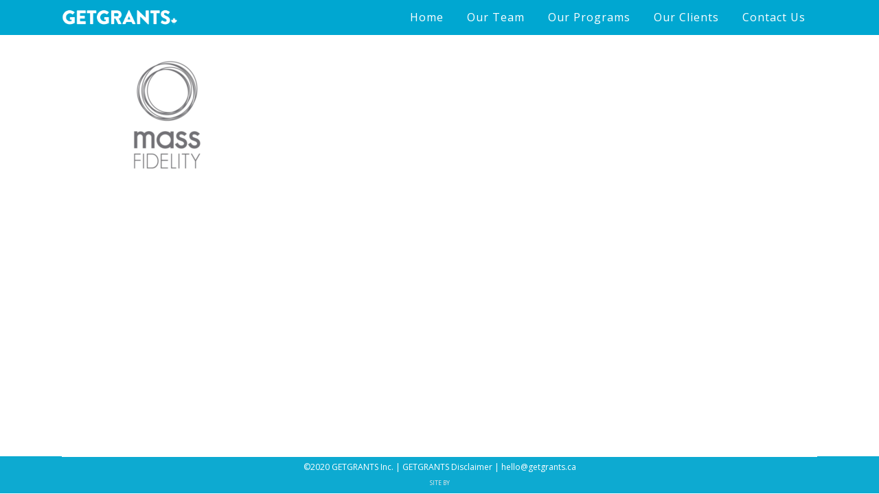

--- FILE ---
content_type: text/html; charset=UTF-8
request_url: http://getgrants.ca/home/client-logos-06/
body_size: 7679
content:
	<!DOCTYPE html>
<html dir="ltr" lang="en"
	prefix="og: https://ogp.me/ns#" >
<head>
	<meta charset="UTF-8" />
	
	

	
			
						<meta name="viewport" content="width=device-width,initial-scale=1,user-scalable=no">
		
	<link rel="profile" href="http://gmpg.org/xfn/11" />
	<link rel="pingback" href="http://update.getgrants.ca/xmlrpc.php" />
	<link rel="shortcut icon" type="image/x-icon" href="http://update.getgrants.ca/wp-content/uploads/2016/08/fav.png">
	<link rel="apple-touch-icon" href="http://update.getgrants.ca/wp-content/uploads/2016/08/fav.png"/>
	<link href='//fonts.googleapis.com/css?family=Raleway:100,200,300,400,500,600,700,800,900,300italic,400italic|Open+Sans:100,200,300,400,500,600,700,800,900,300italic,400italic&subset=latin,latin-ext' rel='stylesheet' type='text/css'>

		<!-- All in One SEO 4.2.6.1 - aioseo.com -->
		<title>client logos-06 | GetGrants</title>
		<meta name="robots" content="max-image-preview:large" />
		<link rel="canonical" href="http://getgrants.ca/home/client-logos-06/" />
		<meta name="generator" content="All in One SEO (AIOSEO) 4.2.6.1 " />
		<meta property="og:locale" content="en_US" />
		<meta property="og:site_name" content="GetGrants | Grant Funding Made Easy" />
		<meta property="og:type" content="article" />
		<meta property="og:title" content="client logos-06 | GetGrants" />
		<meta property="og:url" content="http://getgrants.ca/home/client-logos-06/" />
		<meta property="article:published_time" content="2016-08-08T14:13:47+00:00" />
		<meta property="article:modified_time" content="2016-08-08T14:13:47+00:00" />
		<meta name="twitter:card" content="summary" />
		<meta name="twitter:title" content="client logos-06 | GetGrants" />
		<script type="application/ld+json" class="aioseo-schema">
			{"@context":"https:\/\/schema.org","@graph":[{"@type":"BreadcrumbList","@id":"http:\/\/getgrants.ca\/home\/client-logos-06\/#breadcrumblist","itemListElement":[{"@type":"ListItem","@id":"http:\/\/getgrants.ca\/#listItem","position":1,"item":{"@type":"WebPage","@id":"http:\/\/getgrants.ca\/","name":"Home","description":"Grant Funding Made Easy","url":"http:\/\/getgrants.ca\/"},"nextItem":"http:\/\/getgrants.ca\/home\/client-logos-06\/#listItem"},{"@type":"ListItem","@id":"http:\/\/getgrants.ca\/home\/client-logos-06\/#listItem","position":2,"item":{"@type":"WebPage","@id":"http:\/\/getgrants.ca\/home\/client-logos-06\/","name":"client logos-06","url":"http:\/\/getgrants.ca\/home\/client-logos-06\/"},"previousItem":"http:\/\/getgrants.ca\/#listItem"}]},{"@type":"ItemPage","@id":"http:\/\/getgrants.ca\/home\/client-logos-06\/#itempage","url":"http:\/\/getgrants.ca\/home\/client-logos-06\/","name":"client logos-06 | GetGrants","inLanguage":"en","isPartOf":{"@id":"http:\/\/getgrants.ca\/#website"},"breadcrumb":{"@id":"http:\/\/getgrants.ca\/home\/client-logos-06\/#breadcrumblist"},"datePublished":"2016-08-08T14:13:47+00:00","dateModified":"2016-08-08T14:13:47+00:00"},{"@type":"Organization","@id":"http:\/\/getgrants.ca\/#organization","name":"GetGrants","url":"http:\/\/getgrants.ca\/"},{"@type":"WebSite","@id":"http:\/\/getgrants.ca\/#website","url":"http:\/\/getgrants.ca\/","name":"GetGrants","description":"Grant Funding Made Easy","inLanguage":"en","publisher":{"@id":"http:\/\/getgrants.ca\/#organization"}}]}
		</script>
		<!-- All in One SEO -->

<link rel='dns-prefetch' href='//update.getgrants.ca' />
<link rel='dns-prefetch' href='//fonts.googleapis.com' />
<link rel='dns-prefetch' href='//use.fontawesome.com' />
<link rel='dns-prefetch' href='//s.w.org' />
<link rel="alternate" type="application/rss+xml" title="GetGrants &raquo; Feed" href="http://getgrants.ca/feed/" />
<link rel="alternate" type="application/rss+xml" title="GetGrants &raquo; Comments Feed" href="http://getgrants.ca/comments/feed/" />
<link rel="alternate" type="application/rss+xml" title="GetGrants &raquo; client logos-06 Comments Feed" href="http://getgrants.ca/home/client-logos-06/feed/" />
<script type="text/javascript">
window._wpemojiSettings = {"baseUrl":"https:\/\/s.w.org\/images\/core\/emoji\/14.0.0\/72x72\/","ext":".png","svgUrl":"https:\/\/s.w.org\/images\/core\/emoji\/14.0.0\/svg\/","svgExt":".svg","source":{"concatemoji":"http:\/\/update.getgrants.ca\/wp-includes\/js\/wp-emoji-release.min.js?ver=ef66ea8ae208068ba55d1f1af7887266"}};
/*! This file is auto-generated */
!function(e,a,t){var n,r,o,i=a.createElement("canvas"),p=i.getContext&&i.getContext("2d");function s(e,t){var a=String.fromCharCode,e=(p.clearRect(0,0,i.width,i.height),p.fillText(a.apply(this,e),0,0),i.toDataURL());return p.clearRect(0,0,i.width,i.height),p.fillText(a.apply(this,t),0,0),e===i.toDataURL()}function c(e){var t=a.createElement("script");t.src=e,t.defer=t.type="text/javascript",a.getElementsByTagName("head")[0].appendChild(t)}for(o=Array("flag","emoji"),t.supports={everything:!0,everythingExceptFlag:!0},r=0;r<o.length;r++)t.supports[o[r]]=function(e){if(!p||!p.fillText)return!1;switch(p.textBaseline="top",p.font="600 32px Arial",e){case"flag":return s([127987,65039,8205,9895,65039],[127987,65039,8203,9895,65039])?!1:!s([55356,56826,55356,56819],[55356,56826,8203,55356,56819])&&!s([55356,57332,56128,56423,56128,56418,56128,56421,56128,56430,56128,56423,56128,56447],[55356,57332,8203,56128,56423,8203,56128,56418,8203,56128,56421,8203,56128,56430,8203,56128,56423,8203,56128,56447]);case"emoji":return!s([129777,127995,8205,129778,127999],[129777,127995,8203,129778,127999])}return!1}(o[r]),t.supports.everything=t.supports.everything&&t.supports[o[r]],"flag"!==o[r]&&(t.supports.everythingExceptFlag=t.supports.everythingExceptFlag&&t.supports[o[r]]);t.supports.everythingExceptFlag=t.supports.everythingExceptFlag&&!t.supports.flag,t.DOMReady=!1,t.readyCallback=function(){t.DOMReady=!0},t.supports.everything||(n=function(){t.readyCallback()},a.addEventListener?(a.addEventListener("DOMContentLoaded",n,!1),e.addEventListener("load",n,!1)):(e.attachEvent("onload",n),a.attachEvent("onreadystatechange",function(){"complete"===a.readyState&&t.readyCallback()})),(e=t.source||{}).concatemoji?c(e.concatemoji):e.wpemoji&&e.twemoji&&(c(e.twemoji),c(e.wpemoji)))}(window,document,window._wpemojiSettings);
</script>
<style type="text/css">
img.wp-smiley,
img.emoji {
	display: inline !important;
	border: none !important;
	box-shadow: none !important;
	height: 1em !important;
	width: 1em !important;
	margin: 0 0.07em !important;
	vertical-align: -0.1em !important;
	background: none !important;
	padding: 0 !important;
}
</style>
	<link rel='stylesheet' id='wp-block-library-css'  href='http://update.getgrants.ca/wp-includes/css/dist/block-library/style.min.css?ver=ef66ea8ae208068ba55d1f1af7887266' type='text/css' media='all' />
<style id='global-styles-inline-css' type='text/css'>
body{--wp--preset--color--black: #000000;--wp--preset--color--cyan-bluish-gray: #abb8c3;--wp--preset--color--white: #ffffff;--wp--preset--color--pale-pink: #f78da7;--wp--preset--color--vivid-red: #cf2e2e;--wp--preset--color--luminous-vivid-orange: #ff6900;--wp--preset--color--luminous-vivid-amber: #fcb900;--wp--preset--color--light-green-cyan: #7bdcb5;--wp--preset--color--vivid-green-cyan: #00d084;--wp--preset--color--pale-cyan-blue: #8ed1fc;--wp--preset--color--vivid-cyan-blue: #0693e3;--wp--preset--color--vivid-purple: #9b51e0;--wp--preset--gradient--vivid-cyan-blue-to-vivid-purple: linear-gradient(135deg,rgba(6,147,227,1) 0%,rgb(155,81,224) 100%);--wp--preset--gradient--light-green-cyan-to-vivid-green-cyan: linear-gradient(135deg,rgb(122,220,180) 0%,rgb(0,208,130) 100%);--wp--preset--gradient--luminous-vivid-amber-to-luminous-vivid-orange: linear-gradient(135deg,rgba(252,185,0,1) 0%,rgba(255,105,0,1) 100%);--wp--preset--gradient--luminous-vivid-orange-to-vivid-red: linear-gradient(135deg,rgba(255,105,0,1) 0%,rgb(207,46,46) 100%);--wp--preset--gradient--very-light-gray-to-cyan-bluish-gray: linear-gradient(135deg,rgb(238,238,238) 0%,rgb(169,184,195) 100%);--wp--preset--gradient--cool-to-warm-spectrum: linear-gradient(135deg,rgb(74,234,220) 0%,rgb(151,120,209) 20%,rgb(207,42,186) 40%,rgb(238,44,130) 60%,rgb(251,105,98) 80%,rgb(254,248,76) 100%);--wp--preset--gradient--blush-light-purple: linear-gradient(135deg,rgb(255,206,236) 0%,rgb(152,150,240) 100%);--wp--preset--gradient--blush-bordeaux: linear-gradient(135deg,rgb(254,205,165) 0%,rgb(254,45,45) 50%,rgb(107,0,62) 100%);--wp--preset--gradient--luminous-dusk: linear-gradient(135deg,rgb(255,203,112) 0%,rgb(199,81,192) 50%,rgb(65,88,208) 100%);--wp--preset--gradient--pale-ocean: linear-gradient(135deg,rgb(255,245,203) 0%,rgb(182,227,212) 50%,rgb(51,167,181) 100%);--wp--preset--gradient--electric-grass: linear-gradient(135deg,rgb(202,248,128) 0%,rgb(113,206,126) 100%);--wp--preset--gradient--midnight: linear-gradient(135deg,rgb(2,3,129) 0%,rgb(40,116,252) 100%);--wp--preset--duotone--dark-grayscale: url('#wp-duotone-dark-grayscale');--wp--preset--duotone--grayscale: url('#wp-duotone-grayscale');--wp--preset--duotone--purple-yellow: url('#wp-duotone-purple-yellow');--wp--preset--duotone--blue-red: url('#wp-duotone-blue-red');--wp--preset--duotone--midnight: url('#wp-duotone-midnight');--wp--preset--duotone--magenta-yellow: url('#wp-duotone-magenta-yellow');--wp--preset--duotone--purple-green: url('#wp-duotone-purple-green');--wp--preset--duotone--blue-orange: url('#wp-duotone-blue-orange');--wp--preset--font-size--small: 13px;--wp--preset--font-size--medium: 20px;--wp--preset--font-size--large: 36px;--wp--preset--font-size--x-large: 42px;}.has-black-color{color: var(--wp--preset--color--black) !important;}.has-cyan-bluish-gray-color{color: var(--wp--preset--color--cyan-bluish-gray) !important;}.has-white-color{color: var(--wp--preset--color--white) !important;}.has-pale-pink-color{color: var(--wp--preset--color--pale-pink) !important;}.has-vivid-red-color{color: var(--wp--preset--color--vivid-red) !important;}.has-luminous-vivid-orange-color{color: var(--wp--preset--color--luminous-vivid-orange) !important;}.has-luminous-vivid-amber-color{color: var(--wp--preset--color--luminous-vivid-amber) !important;}.has-light-green-cyan-color{color: var(--wp--preset--color--light-green-cyan) !important;}.has-vivid-green-cyan-color{color: var(--wp--preset--color--vivid-green-cyan) !important;}.has-pale-cyan-blue-color{color: var(--wp--preset--color--pale-cyan-blue) !important;}.has-vivid-cyan-blue-color{color: var(--wp--preset--color--vivid-cyan-blue) !important;}.has-vivid-purple-color{color: var(--wp--preset--color--vivid-purple) !important;}.has-black-background-color{background-color: var(--wp--preset--color--black) !important;}.has-cyan-bluish-gray-background-color{background-color: var(--wp--preset--color--cyan-bluish-gray) !important;}.has-white-background-color{background-color: var(--wp--preset--color--white) !important;}.has-pale-pink-background-color{background-color: var(--wp--preset--color--pale-pink) !important;}.has-vivid-red-background-color{background-color: var(--wp--preset--color--vivid-red) !important;}.has-luminous-vivid-orange-background-color{background-color: var(--wp--preset--color--luminous-vivid-orange) !important;}.has-luminous-vivid-amber-background-color{background-color: var(--wp--preset--color--luminous-vivid-amber) !important;}.has-light-green-cyan-background-color{background-color: var(--wp--preset--color--light-green-cyan) !important;}.has-vivid-green-cyan-background-color{background-color: var(--wp--preset--color--vivid-green-cyan) !important;}.has-pale-cyan-blue-background-color{background-color: var(--wp--preset--color--pale-cyan-blue) !important;}.has-vivid-cyan-blue-background-color{background-color: var(--wp--preset--color--vivid-cyan-blue) !important;}.has-vivid-purple-background-color{background-color: var(--wp--preset--color--vivid-purple) !important;}.has-black-border-color{border-color: var(--wp--preset--color--black) !important;}.has-cyan-bluish-gray-border-color{border-color: var(--wp--preset--color--cyan-bluish-gray) !important;}.has-white-border-color{border-color: var(--wp--preset--color--white) !important;}.has-pale-pink-border-color{border-color: var(--wp--preset--color--pale-pink) !important;}.has-vivid-red-border-color{border-color: var(--wp--preset--color--vivid-red) !important;}.has-luminous-vivid-orange-border-color{border-color: var(--wp--preset--color--luminous-vivid-orange) !important;}.has-luminous-vivid-amber-border-color{border-color: var(--wp--preset--color--luminous-vivid-amber) !important;}.has-light-green-cyan-border-color{border-color: var(--wp--preset--color--light-green-cyan) !important;}.has-vivid-green-cyan-border-color{border-color: var(--wp--preset--color--vivid-green-cyan) !important;}.has-pale-cyan-blue-border-color{border-color: var(--wp--preset--color--pale-cyan-blue) !important;}.has-vivid-cyan-blue-border-color{border-color: var(--wp--preset--color--vivid-cyan-blue) !important;}.has-vivid-purple-border-color{border-color: var(--wp--preset--color--vivid-purple) !important;}.has-vivid-cyan-blue-to-vivid-purple-gradient-background{background: var(--wp--preset--gradient--vivid-cyan-blue-to-vivid-purple) !important;}.has-light-green-cyan-to-vivid-green-cyan-gradient-background{background: var(--wp--preset--gradient--light-green-cyan-to-vivid-green-cyan) !important;}.has-luminous-vivid-amber-to-luminous-vivid-orange-gradient-background{background: var(--wp--preset--gradient--luminous-vivid-amber-to-luminous-vivid-orange) !important;}.has-luminous-vivid-orange-to-vivid-red-gradient-background{background: var(--wp--preset--gradient--luminous-vivid-orange-to-vivid-red) !important;}.has-very-light-gray-to-cyan-bluish-gray-gradient-background{background: var(--wp--preset--gradient--very-light-gray-to-cyan-bluish-gray) !important;}.has-cool-to-warm-spectrum-gradient-background{background: var(--wp--preset--gradient--cool-to-warm-spectrum) !important;}.has-blush-light-purple-gradient-background{background: var(--wp--preset--gradient--blush-light-purple) !important;}.has-blush-bordeaux-gradient-background{background: var(--wp--preset--gradient--blush-bordeaux) !important;}.has-luminous-dusk-gradient-background{background: var(--wp--preset--gradient--luminous-dusk) !important;}.has-pale-ocean-gradient-background{background: var(--wp--preset--gradient--pale-ocean) !important;}.has-electric-grass-gradient-background{background: var(--wp--preset--gradient--electric-grass) !important;}.has-midnight-gradient-background{background: var(--wp--preset--gradient--midnight) !important;}.has-small-font-size{font-size: var(--wp--preset--font-size--small) !important;}.has-medium-font-size{font-size: var(--wp--preset--font-size--medium) !important;}.has-large-font-size{font-size: var(--wp--preset--font-size--large) !important;}.has-x-large-font-size{font-size: var(--wp--preset--font-size--x-large) !important;}
</style>
<link rel='stylesheet' id='layerslider-css'  href='http://update.getgrants.ca/wp-content/plugins/LayerSlider/static/css/layerslider.css?ver=5.6.9' type='text/css' media='all' />
<link rel='stylesheet' id='ls-google-fonts-css'  href='http://fonts.googleapis.com/css?family=Lato:100,300,regular,700,900%7COpen+Sans:300%7CIndie+Flower:regular%7COswald:300,regular,700&#038;subset=latin%2Clatin-ext' type='text/css' media='all' />
<link rel='stylesheet' id='sp-lc-swiper-css'  href='http://update.getgrants.ca/wp-content/plugins/logo-carousel-free/public/assets/css/swiper-bundle.min.css?ver=3.4.14' type='text/css' media='all' />
<link rel='stylesheet' id='sp-lc-font-awesome-css'  href='http://update.getgrants.ca/wp-content/plugins/logo-carousel-free/public/assets/css/font-awesome.min.css?ver=3.4.14' type='text/css' media='all' />
<link rel='stylesheet' id='sp-lc-style-css'  href='http://update.getgrants.ca/wp-content/plugins/logo-carousel-free/public/assets/css/style.min.css?ver=3.4.14' type='text/css' media='all' />
<link rel='stylesheet' id='default_style-css'  href='http://update.getgrants.ca/wp-content/themes/bridge/style.css?ver=ef66ea8ae208068ba55d1f1af7887266' type='text/css' media='all' />
<link rel='stylesheet' id='qode_font_awesome-css'  href='http://update.getgrants.ca/wp-content/themes/bridge/css/font-awesome/css/font-awesome.min.css?ver=ef66ea8ae208068ba55d1f1af7887266' type='text/css' media='all' />
<link rel='stylesheet' id='qode_font_elegant-css'  href='http://update.getgrants.ca/wp-content/themes/bridge/css/elegant-icons/style.min.css?ver=ef66ea8ae208068ba55d1f1af7887266' type='text/css' media='all' />
<link rel='stylesheet' id='qode_linea_icons-css'  href='http://update.getgrants.ca/wp-content/themes/bridge/css/linea-icons/style.css?ver=ef66ea8ae208068ba55d1f1af7887266' type='text/css' media='all' />
<link rel='stylesheet' id='stylesheet-css'  href='http://update.getgrants.ca/wp-content/themes/bridge/css/stylesheet.min.css?ver=ef66ea8ae208068ba55d1f1af7887266' type='text/css' media='all' />
<link rel='stylesheet' id='qode_print-css'  href='http://update.getgrants.ca/wp-content/themes/bridge/css/print.css?ver=ef66ea8ae208068ba55d1f1af7887266' type='text/css' media='all' />
<link rel='stylesheet' id='mac_stylesheet-css'  href='http://update.getgrants.ca/wp-content/themes/bridge/css/mac_stylesheet.css?ver=ef66ea8ae208068ba55d1f1af7887266' type='text/css' media='all' />
<link rel='stylesheet' id='webkit-css'  href='http://update.getgrants.ca/wp-content/themes/bridge/css/webkit_stylesheet.css?ver=ef66ea8ae208068ba55d1f1af7887266' type='text/css' media='all' />
<link rel='stylesheet' id='style_dynamic-css'  href='http://update.getgrants.ca/wp-content/themes/bridge/css/style_dynamic.css?ver=1631607925' type='text/css' media='all' />
<link rel='stylesheet' id='responsive-css'  href='http://update.getgrants.ca/wp-content/themes/bridge/css/responsive.min.css?ver=ef66ea8ae208068ba55d1f1af7887266' type='text/css' media='all' />
<link rel='stylesheet' id='style_dynamic_responsive-css'  href='http://update.getgrants.ca/wp-content/themes/bridge/css/style_dynamic_responsive.css?ver=1631607925' type='text/css' media='all' />
<link rel='stylesheet' id='js_composer_front-css'  href='http://update.getgrants.ca/wp-content/plugins/js_composer/assets/css/js_composer.min.css?ver=4.12' type='text/css' media='all' />
<link rel='stylesheet' id='custom_css-css'  href='http://update.getgrants.ca/wp-content/themes/bridge/css/custom_css.css?ver=1631607925' type='text/css' media='all' />
<link rel='stylesheet' id='font-awesome-official-css'  href='https://use.fontawesome.com/releases/v5.12.1/css/all.css' type='text/css' media='all' integrity="sha384-v8BU367qNbs/aIZIxuivaU55N5GPF89WBerHoGA4QTcbUjYiLQtKdrfXnqAcXyTv" crossorigin="anonymous" />
<link rel='stylesheet' id='font-awesome-official-v4shim-css'  href='https://use.fontawesome.com/releases/v5.12.1/css/v4-shims.css' type='text/css' media='all' integrity="sha384-C8a18+Gvny8XkjAdfto/vjAUdpGuPtl1Ix/K2BgKhFaVO6w4onVVHiEaN9h9XsvX" crossorigin="anonymous" />
<style id='font-awesome-official-v4shim-inline-css' type='text/css'>
@font-face {
font-family: "FontAwesome";
font-display: block;
src: url("https://use.fontawesome.com/releases/v5.12.1/webfonts/fa-brands-400.eot"),
		url("https://use.fontawesome.com/releases/v5.12.1/webfonts/fa-brands-400.eot?#iefix") format("embedded-opentype"),
		url("https://use.fontawesome.com/releases/v5.12.1/webfonts/fa-brands-400.woff2") format("woff2"),
		url("https://use.fontawesome.com/releases/v5.12.1/webfonts/fa-brands-400.woff") format("woff"),
		url("https://use.fontawesome.com/releases/v5.12.1/webfonts/fa-brands-400.ttf") format("truetype"),
		url("https://use.fontawesome.com/releases/v5.12.1/webfonts/fa-brands-400.svg#fontawesome") format("svg");
}

@font-face {
font-family: "FontAwesome";
font-display: block;
src: url("https://use.fontawesome.com/releases/v5.12.1/webfonts/fa-solid-900.eot"),
		url("https://use.fontawesome.com/releases/v5.12.1/webfonts/fa-solid-900.eot?#iefix") format("embedded-opentype"),
		url("https://use.fontawesome.com/releases/v5.12.1/webfonts/fa-solid-900.woff2") format("woff2"),
		url("https://use.fontawesome.com/releases/v5.12.1/webfonts/fa-solid-900.woff") format("woff"),
		url("https://use.fontawesome.com/releases/v5.12.1/webfonts/fa-solid-900.ttf") format("truetype"),
		url("https://use.fontawesome.com/releases/v5.12.1/webfonts/fa-solid-900.svg#fontawesome") format("svg");
}

@font-face {
font-family: "FontAwesome";
font-display: block;
src: url("https://use.fontawesome.com/releases/v5.12.1/webfonts/fa-regular-400.eot"),
		url("https://use.fontawesome.com/releases/v5.12.1/webfonts/fa-regular-400.eot?#iefix") format("embedded-opentype"),
		url("https://use.fontawesome.com/releases/v5.12.1/webfonts/fa-regular-400.woff2") format("woff2"),
		url("https://use.fontawesome.com/releases/v5.12.1/webfonts/fa-regular-400.woff") format("woff"),
		url("https://use.fontawesome.com/releases/v5.12.1/webfonts/fa-regular-400.ttf") format("truetype"),
		url("https://use.fontawesome.com/releases/v5.12.1/webfonts/fa-regular-400.svg#fontawesome") format("svg");
unicode-range: U+F004-F005,U+F007,U+F017,U+F022,U+F024,U+F02E,U+F03E,U+F044,U+F057-F059,U+F06E,U+F070,U+F075,U+F07B-F07C,U+F080,U+F086,U+F089,U+F094,U+F09D,U+F0A0,U+F0A4-F0A7,U+F0C5,U+F0C7-F0C8,U+F0E0,U+F0EB,U+F0F3,U+F0F8,U+F0FE,U+F111,U+F118-F11A,U+F11C,U+F133,U+F144,U+F146,U+F14A,U+F14D-F14E,U+F150-F152,U+F15B-F15C,U+F164-F165,U+F185-F186,U+F191-F192,U+F1AD,U+F1C1-F1C9,U+F1CD,U+F1D8,U+F1E3,U+F1EA,U+F1F6,U+F1F9,U+F20A,U+F247-F249,U+F24D,U+F254-F25B,U+F25D,U+F267,U+F271-F274,U+F279,U+F28B,U+F28D,U+F2B5-F2B6,U+F2B9,U+F2BB,U+F2BD,U+F2C1-F2C2,U+F2D0,U+F2D2,U+F2DC,U+F2ED,U+F328,U+F358-F35B,U+F3A5,U+F3D1,U+F410,U+F4AD;
}
</style>
<script type='text/javascript' src='http://update.getgrants.ca/wp-content/plugins/LayerSlider/static/js/greensock.js?ver=1.11.8' id='greensock-js'></script>
<script type='text/javascript' src='http://update.getgrants.ca/wp-includes/js/jquery/jquery.min.js?ver=3.6.0' id='jquery-core-js'></script>
<script type='text/javascript' src='http://update.getgrants.ca/wp-includes/js/jquery/jquery-migrate.min.js?ver=3.3.2' id='jquery-migrate-js'></script>
<script type='text/javascript' id='layerslider-js-extra'>
/* <![CDATA[ */
var LS_Meta = {"v":"5.6.9"};
/* ]]> */
</script>
<script type='text/javascript' src='http://update.getgrants.ca/wp-content/plugins/LayerSlider/static/js/layerslider.kreaturamedia.jquery.js?ver=5.6.9' id='layerslider-js'></script>
<script type='text/javascript' src='http://update.getgrants.ca/wp-content/plugins/LayerSlider/static/js/layerslider.transitions.js?ver=5.6.9' id='layerslider-transitions-js'></script>
<meta name="generator" content="Powered by LayerSlider 5.6.9 - Multi-Purpose, Responsive, Parallax, Mobile-Friendly Slider Plugin for WordPress." />
<!-- LayerSlider updates and docs at: https://kreaturamedia.com/layerslider-responsive-wordpress-slider-plugin/ -->
<link rel="https://api.w.org/" href="http://getgrants.ca/wp-json/" /><link rel="alternate" type="application/json" href="http://getgrants.ca/wp-json/wp/v2/media/187" /><link rel="EditURI" type="application/rsd+xml" title="RSD" href="http://update.getgrants.ca/xmlrpc.php?rsd" />
<link rel="wlwmanifest" type="application/wlwmanifest+xml" href="http://update.getgrants.ca/wp-includes/wlwmanifest.xml" /> 

<link rel='shortlink' href='http://getgrants.ca/?p=187' />
<link rel="alternate" type="application/json+oembed" href="http://getgrants.ca/wp-json/oembed/1.0/embed?url=http%3A%2F%2Fgetgrants.ca%2Fhome%2Fclient-logos-06%2F" />
<link rel="alternate" type="text/xml+oembed" href="http://getgrants.ca/wp-json/oembed/1.0/embed?url=http%3A%2F%2Fgetgrants.ca%2Fhome%2Fclient-logos-06%2F&#038;format=xml" />
<script type="text/javascript">
(function(url){
	if(/(?:Chrome\/26\.0\.1410\.63 Safari\/537\.31|WordfenceTestMonBot)/.test(navigator.userAgent)){ return; }
	var addEvent = function(evt, handler) {
		if (window.addEventListener) {
			document.addEventListener(evt, handler, false);
		} else if (window.attachEvent) {
			document.attachEvent('on' + evt, handler);
		}
	};
	var removeEvent = function(evt, handler) {
		if (window.removeEventListener) {
			document.removeEventListener(evt, handler, false);
		} else if (window.detachEvent) {
			document.detachEvent('on' + evt, handler);
		}
	};
	var evts = 'contextmenu dblclick drag dragend dragenter dragleave dragover dragstart drop keydown keypress keyup mousedown mousemove mouseout mouseover mouseup mousewheel scroll'.split(' ');
	var logHuman = function() {
		if (window.wfLogHumanRan) { return; }
		window.wfLogHumanRan = true;
		var wfscr = document.createElement('script');
		wfscr.type = 'text/javascript';
		wfscr.async = true;
		wfscr.src = url + '&r=' + Math.random();
		(document.getElementsByTagName('head')[0]||document.getElementsByTagName('body')[0]).appendChild(wfscr);
		for (var i = 0; i < evts.length; i++) {
			removeEvent(evts[i], logHuman);
		}
	};
	for (var i = 0; i < evts.length; i++) {
		addEvent(evts[i], logHuman);
	}
})('//getgrants.ca/?wordfence_lh=1&hid=73614FFCE2A13CEC79EEE7A5074A2B7B');
</script><meta name="generator" content="Powered by Visual Composer - drag and drop page builder for WordPress."/>
<!--[if lte IE 9]><link rel="stylesheet" type="text/css" href="http://update.getgrants.ca/wp-content/plugins/js_composer/assets/css/vc_lte_ie9.min.css" media="screen"><![endif]--><!--[if IE  8]><link rel="stylesheet" type="text/css" href="http://update.getgrants.ca/wp-content/plugins/js_composer/assets/css/vc-ie8.min.css" media="screen"><![endif]--><noscript><style type="text/css"> .wpb_animate_when_almost_visible { opacity: 1; }</style></noscript></head>

<body class="attachment attachment-template-default attachmentid-187 attachment-png  qode-title-hidden footer_responsive_adv qode-theme-ver-10.0 wpb-js-composer js-comp-ver-4.12 vc_responsive" itemscope itemtype="http://schema.org/WebPage">

						<div class="wrapper">
	<div class="wrapper_inner">
	<!-- Google Analytics start -->
		<!-- Google Analytics end -->

	


<header class=" scroll_header_top_area  fixed scrolled_not_transparent with_border page_header">
    <div class="header_inner clearfix">

		<div class="header_top_bottom_holder">
		<div class="header_bottom clearfix" style='' >
		    				<div class="container">
					<div class="container_inner clearfix">
                    			                					<div class="header_inner_left">
                        													<div class="mobile_menu_button">
                                <span>
                                    <i class="qode_icon_font_awesome fa fa-bars " ></i>                                </span>
                            </div>
												<div class="logo_wrapper">
                            							<div class="q_logo">
								<a itemprop="url" href="http://getgrants.ca/">
									<img itemprop="image" class="normal" src="http://update.getgrants.ca/wp-content/uploads/2016/08/logo-10.png" alt="Logo"/>
									<img itemprop="image" class="light" src="http://update.getgrants.ca/wp-content/uploads/2016/08/logo-10.png" alt="Logo"/>
									<img itemprop="image" class="dark" src="http://update.getgrants.ca/wp-content/uploads/2016/08/logo-10.png" alt="Logo"/>
									<img itemprop="image" class="sticky" src="http://update.getgrants.ca/wp-content/uploads/2016/08/logo-10.png" alt="Logo"/>
									<img itemprop="image" class="mobile" src="http://update.getgrants.ca/wp-content/uploads/2016/08/logo-10.png" alt="Logo"/>
																	</a>
							</div>
                            						</div>
                                                					</div>
                    					                                                							<div class="header_inner_right">
                                <div class="side_menu_button_wrapper right">
																		                                    <div class="side_menu_button">
									
										                                                                                                                    </div>
                                </div>
							</div>
												
						
						<nav class="main_menu drop_down right">
						<ul id="menu-primary-menu" class=""><li id="nav-menu-item-1297" class="menu-item menu-item-type-post_type menu-item-object-page menu-item-home  narrow"><a href="http://getgrants.ca/" class=""><i class="menu_icon blank fa"></i><span>Home</span><span class="plus"></span></a></li>
<li id="nav-menu-item-390" class="menu-item menu-item-type-post_type menu-item-object-page  narrow"><a href="http://getgrants.ca/our-story/" class=""><i class="menu_icon blank fa"></i><span>Our Team</span><span class="plus"></span></a></li>
<li id="nav-menu-item-4967" class="menu-item menu-item-type-post_type menu-item-object-page  narrow"><a href="http://getgrants.ca/our-programs/" class=""><i class="menu_icon blank fa"></i><span>Our Programs</span><span class="plus"></span></a></li>
<li id="nav-menu-item-4958" class="menu-item menu-item-type-post_type menu-item-object-page  narrow"><a href="http://getgrants.ca/our-clients/" class=""><i class="menu_icon blank fa"></i><span>Our Clients</span><span class="plus"></span></a></li>
<li id="nav-menu-item-4908" class="menu-item menu-item-type-custom menu-item-object-custom anchor-item  narrow"><a href="#contact-us" class=""><i class="menu_icon blank fa"></i><span>Contact Us</span><span class="plus"></span></a></li>
</ul>						</nav>
						                        										<nav class="mobile_menu">
                        <ul id="menu-primary-menu-1" class=""><li id="mobile-menu-item-1297" class="menu-item menu-item-type-post_type menu-item-object-page menu-item-home "><a href="http://getgrants.ca/" class=""><span>Home</span></a><span class="mobile_arrow"><i class="fa fa-angle-right"></i><i class="fa fa-angle-down"></i></span></li>
<li id="mobile-menu-item-390" class="menu-item menu-item-type-post_type menu-item-object-page "><a href="http://getgrants.ca/our-story/" class=""><span>Our Team</span></a><span class="mobile_arrow"><i class="fa fa-angle-right"></i><i class="fa fa-angle-down"></i></span></li>
<li id="mobile-menu-item-4967" class="menu-item menu-item-type-post_type menu-item-object-page "><a href="http://getgrants.ca/our-programs/" class=""><span>Our Programs</span></a><span class="mobile_arrow"><i class="fa fa-angle-right"></i><i class="fa fa-angle-down"></i></span></li>
<li id="mobile-menu-item-4958" class="menu-item menu-item-type-post_type menu-item-object-page "><a href="http://getgrants.ca/our-clients/" class=""><span>Our Clients</span></a><span class="mobile_arrow"><i class="fa fa-angle-right"></i><i class="fa fa-angle-down"></i></span></li>
<li id="mobile-menu-item-4908" class="menu-item menu-item-type-custom menu-item-object-custom "><a href="#contact-us" class=""><span>Contact Us</span></a><span class="mobile_arrow"><i class="fa fa-angle-right"></i><i class="fa fa-angle-down"></i></span></li>
</ul>					</nav>
			                    					</div>
				</div>
				</div>
	</div>
	</div>

</header>
		

    		<a id='back_to_top' href='#'>
			<span class="fa-stack">
				<i class="fa fa-arrow-up" style=""></i>
			</span>
		</a>
	    	
    
		
	
    
<div class="content content_top_margin">
						<div class="content_inner  ">
												<div class="container">
            			<div class="container_inner default_template_holder clearfix page_container_inner" >
																<p class="attachment"><a href='http://update.getgrants.ca/wp-content/uploads/2016/08/client-logos-06.png'><img width="300" height="175" src="http://update.getgrants.ca/wp-content/uploads/2016/08/client-logos-06-300x175.png" class="attachment-medium size-medium" alt="" loading="lazy" srcset="http://update.getgrants.ca/wp-content/uploads/2016/08/client-logos-06-300x175.png 300w, http://update.getgrants.ca/wp-content/uploads/2016/08/client-logos-06.png 625w" sizes="(max-width: 300px) 100vw, 300px" /></a></p>
														 
																				
		</div>
        	</div>
			
	</div>
</div>



	<footer >
		<div class="footer_inner clearfix">
							<div class="footer_bottom_holder">
                                    <div style="background-color: #ffffff;height: 1px" class="footer_bottom_border in_grid"></div>
                									<div class="footer_bottom">
							<div class="textwidget">©2020 GETGRANTS Inc.  |  <a href="http://getgrants.ca/disclaimer/">GETGRANTS Disclaimer</a>  |  <a href="mailto:hello@getgrants.ca">hello@getgrants.ca</a></p>
<a style="color:
#e8e8e8; font-size:0.7em" href="http://www.bsterndesign.com/" target="_blank" rel="noopener">SITE BY</a></div>
					</div>
								</div>
				</div>
	</footer>
		
</div>
</div>
<script type='text/javascript' src='http://update.getgrants.ca/wp-content/plugins/logo-carousel-free/public/assets/js/swiper-bundle.min.js?ver=3.4.14' id='sp-lc-swiper-js-js'></script>
<script type='text/javascript' id='sp-lc-script-js-extra'>
/* <![CDATA[ */
var sp_logo_carousel_free_g = {"path":"http:\/\/update.getgrants.ca\/wp-content\/plugins\/logo-carousel-free\/","loadScript":"http:\/\/update.getgrants.ca\/wp-content\/plugins\/logo-carousel-free\/public\/assets\/js\/splc-script.min.js","url":"http:\/\/update.getgrants.ca\/wp-admin\/post-new.php?post_type=sp_lc_shortcodes","shortCodeList":[{"id":4954,"title":"client logo"}]};
/* ]]> */
</script>
<script type='text/javascript' src='http://update.getgrants.ca/wp-content/plugins/logo-carousel-free/public/assets/js/splc-script.min.js?ver=3.4.14' id='sp-lc-script-js'></script>
<script type='text/javascript' id='qode-like-js-extra'>
/* <![CDATA[ */
var qodeLike = {"ajaxurl":"http:\/\/update.getgrants.ca\/wp-admin\/admin-ajax.php"};
/* ]]> */
</script>
<script type='text/javascript' src='http://update.getgrants.ca/wp-content/themes/bridge/js/qode-like.min.js?ver=ef66ea8ae208068ba55d1f1af7887266' id='qode-like-js'></script>
<script type='text/javascript' src='http://update.getgrants.ca/wp-content/themes/bridge/js/plugins.js?ver=ef66ea8ae208068ba55d1f1af7887266' id='plugins-js'></script>
<script type='text/javascript' src='http://update.getgrants.ca/wp-content/themes/bridge/js/jquery.carouFredSel-6.2.1.min.js?ver=ef66ea8ae208068ba55d1f1af7887266' id='carouFredSel-js'></script>
<script type='text/javascript' src='http://update.getgrants.ca/wp-content/themes/bridge/js/lemmon-slider.min.js?ver=ef66ea8ae208068ba55d1f1af7887266' id='lemmonSlider-js'></script>
<script type='text/javascript' src='http://update.getgrants.ca/wp-content/themes/bridge/js/jquery.fullPage.min.js?ver=ef66ea8ae208068ba55d1f1af7887266' id='one_page_scroll-js'></script>
<script type='text/javascript' src='http://update.getgrants.ca/wp-content/themes/bridge/js/jquery.mousewheel.min.js?ver=ef66ea8ae208068ba55d1f1af7887266' id='mousewheel-js'></script>
<script type='text/javascript' src='http://update.getgrants.ca/wp-content/themes/bridge/js/jquery.touchSwipe.min.js?ver=ef66ea8ae208068ba55d1f1af7887266' id='touchSwipe-js'></script>
<script type='text/javascript' src='http://update.getgrants.ca/wp-content/plugins/js_composer/assets/lib/bower/isotope/dist/isotope.pkgd.min.js?ver=4.12' id='isotope-js'></script>
<script type='text/javascript' src='http://update.getgrants.ca/wp-content/themes/bridge/js/jquery.stretch.js?ver=ef66ea8ae208068ba55d1f1af7887266' id='stretch-js'></script>
<script type='text/javascript' src='http://update.getgrants.ca/wp-content/themes/bridge/js/default_dynamic.js?ver=1631607925' id='default_dynamic-js'></script>
<script type='text/javascript' src='http://update.getgrants.ca/wp-content/themes/bridge/js/default.min.js?ver=ef66ea8ae208068ba55d1f1af7887266' id='default-js'></script>
<script type='text/javascript' src='http://update.getgrants.ca/wp-content/themes/bridge/js/custom_js.js?ver=1631607925' id='custom_js-js'></script>
<script type='text/javascript' src='http://update.getgrants.ca/wp-includes/js/comment-reply.min.js?ver=ef66ea8ae208068ba55d1f1af7887266' id='comment-reply-js'></script>
<script type='text/javascript' src='http://update.getgrants.ca/wp-content/plugins/js_composer/assets/js/dist/js_composer_front.min.js?ver=4.12' id='wpb_composer_front_js-js'></script>
</body>
</html>

--- FILE ---
content_type: text/css
request_url: http://update.getgrants.ca/wp-content/themes/bridge/css/custom_css.css?ver=1631607925
body_size: 256
content:


@media only screen and (max-width: 1200px){
.sep{display:none;}
}

	
.vc_single_image-wrapper.vc_box_border_grey{line-height:0px;}

.mani{background-color:rgba(255,255,255,1);}

.blog_holder article .post_info{visibility:hidden;margin:0px;}

.blog_holder.blog_small_image{margin-top:30px;}

.blog_single.blog_holder{margin-top:30px;}

aside.sidebar{margin-top:50px;}

.blog_holder.masonry{margin-top:30px;}